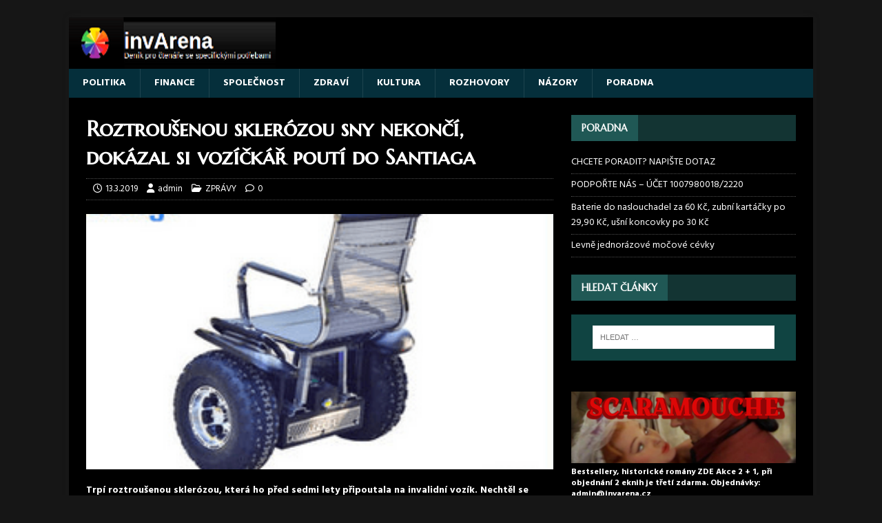

--- FILE ---
content_type: text/html; charset=UTF-8
request_url: https://www.invarena.cz/?p=31374
body_size: 15706
content:
<!DOCTYPE html>
<html class="no-js" lang="cs">
<head>
<meta charset="UTF-8">
<meta name="viewport" content="width=device-width, initial-scale=1.0">
<link rel="profile" href="http://gmpg.org/xfn/11" />
<title>Roztroušenou sklerózou sny nekončí, dokázal si vozíčkář poutí do Santiaga</title>
<meta name='robots' content='max-image-preview:large' />
	<style>img:is([sizes="auto" i], [sizes^="auto," i]) { contain-intrinsic-size: 3000px 1500px }</style>
	<link rel='dns-prefetch' href='//cdn.canvasjs.com' />
<link rel='dns-prefetch' href='//www.googletagmanager.com' />
<link rel='dns-prefetch' href='//fonts.googleapis.com' />
<link rel="alternate" type="application/rss+xml" title=" &raquo; RSS zdroj" href="https://www.invarena.cz/?feed=rss2" />
<link rel="alternate" type="application/rss+xml" title=" &raquo; RSS komentářů" href="https://www.invarena.cz/?feed=comments-rss2" />
<link rel="alternate" type="application/rss+xml" title=" &raquo; RSS komentářů pro Roztroušenou sklerózou sny nekončí, dokázal si vozíčkář poutí do Santiaga" href="https://www.invarena.cz/?feed=rss2&#038;p=31374" />
<script type="text/javascript">
/* <![CDATA[ */
window._wpemojiSettings = {"baseUrl":"https:\/\/s.w.org\/images\/core\/emoji\/16.0.1\/72x72\/","ext":".png","svgUrl":"https:\/\/s.w.org\/images\/core\/emoji\/16.0.1\/svg\/","svgExt":".svg","source":{"concatemoji":"https:\/\/www.invarena.cz\/wp-includes\/js\/wp-emoji-release.min.js?ver=423870dca57158fb8f746690977ca196"}};
/*! This file is auto-generated */
!function(s,n){var o,i,e;function c(e){try{var t={supportTests:e,timestamp:(new Date).valueOf()};sessionStorage.setItem(o,JSON.stringify(t))}catch(e){}}function p(e,t,n){e.clearRect(0,0,e.canvas.width,e.canvas.height),e.fillText(t,0,0);var t=new Uint32Array(e.getImageData(0,0,e.canvas.width,e.canvas.height).data),a=(e.clearRect(0,0,e.canvas.width,e.canvas.height),e.fillText(n,0,0),new Uint32Array(e.getImageData(0,0,e.canvas.width,e.canvas.height).data));return t.every(function(e,t){return e===a[t]})}function u(e,t){e.clearRect(0,0,e.canvas.width,e.canvas.height),e.fillText(t,0,0);for(var n=e.getImageData(16,16,1,1),a=0;a<n.data.length;a++)if(0!==n.data[a])return!1;return!0}function f(e,t,n,a){switch(t){case"flag":return n(e,"\ud83c\udff3\ufe0f\u200d\u26a7\ufe0f","\ud83c\udff3\ufe0f\u200b\u26a7\ufe0f")?!1:!n(e,"\ud83c\udde8\ud83c\uddf6","\ud83c\udde8\u200b\ud83c\uddf6")&&!n(e,"\ud83c\udff4\udb40\udc67\udb40\udc62\udb40\udc65\udb40\udc6e\udb40\udc67\udb40\udc7f","\ud83c\udff4\u200b\udb40\udc67\u200b\udb40\udc62\u200b\udb40\udc65\u200b\udb40\udc6e\u200b\udb40\udc67\u200b\udb40\udc7f");case"emoji":return!a(e,"\ud83e\udedf")}return!1}function g(e,t,n,a){var r="undefined"!=typeof WorkerGlobalScope&&self instanceof WorkerGlobalScope?new OffscreenCanvas(300,150):s.createElement("canvas"),o=r.getContext("2d",{willReadFrequently:!0}),i=(o.textBaseline="top",o.font="600 32px Arial",{});return e.forEach(function(e){i[e]=t(o,e,n,a)}),i}function t(e){var t=s.createElement("script");t.src=e,t.defer=!0,s.head.appendChild(t)}"undefined"!=typeof Promise&&(o="wpEmojiSettingsSupports",i=["flag","emoji"],n.supports={everything:!0,everythingExceptFlag:!0},e=new Promise(function(e){s.addEventListener("DOMContentLoaded",e,{once:!0})}),new Promise(function(t){var n=function(){try{var e=JSON.parse(sessionStorage.getItem(o));if("object"==typeof e&&"number"==typeof e.timestamp&&(new Date).valueOf()<e.timestamp+604800&&"object"==typeof e.supportTests)return e.supportTests}catch(e){}return null}();if(!n){if("undefined"!=typeof Worker&&"undefined"!=typeof OffscreenCanvas&&"undefined"!=typeof URL&&URL.createObjectURL&&"undefined"!=typeof Blob)try{var e="postMessage("+g.toString()+"("+[JSON.stringify(i),f.toString(),p.toString(),u.toString()].join(",")+"));",a=new Blob([e],{type:"text/javascript"}),r=new Worker(URL.createObjectURL(a),{name:"wpTestEmojiSupports"});return void(r.onmessage=function(e){c(n=e.data),r.terminate(),t(n)})}catch(e){}c(n=g(i,f,p,u))}t(n)}).then(function(e){for(var t in e)n.supports[t]=e[t],n.supports.everything=n.supports.everything&&n.supports[t],"flag"!==t&&(n.supports.everythingExceptFlag=n.supports.everythingExceptFlag&&n.supports[t]);n.supports.everythingExceptFlag=n.supports.everythingExceptFlag&&!n.supports.flag,n.DOMReady=!1,n.readyCallback=function(){n.DOMReady=!0}}).then(function(){return e}).then(function(){var e;n.supports.everything||(n.readyCallback(),(e=n.source||{}).concatemoji?t(e.concatemoji):e.wpemoji&&e.twemoji&&(t(e.twemoji),t(e.wpemoji)))}))}((window,document),window._wpemojiSettings);
/* ]]> */
</script>
<style id='wp-emoji-styles-inline-css' type='text/css'>

	img.wp-smiley, img.emoji {
		display: inline !important;
		border: none !important;
		box-shadow: none !important;
		height: 1em !important;
		width: 1em !important;
		margin: 0 0.07em !important;
		vertical-align: -0.1em !important;
		background: none !important;
		padding: 0 !important;
	}
</style>
<link rel='stylesheet' id='wp-block-library-css' href='https://www.invarena.cz/wp-includes/css/dist/block-library/style.min.css?ver=423870dca57158fb8f746690977ca196' type='text/css' media='all' />
<style id='classic-theme-styles-inline-css' type='text/css'>
/*! This file is auto-generated */
.wp-block-button__link{color:#fff;background-color:#32373c;border-radius:9999px;box-shadow:none;text-decoration:none;padding:calc(.667em + 2px) calc(1.333em + 2px);font-size:1.125em}.wp-block-file__button{background:#32373c;color:#fff;text-decoration:none}
</style>
<style id='global-styles-inline-css' type='text/css'>
:root{--wp--preset--aspect-ratio--square: 1;--wp--preset--aspect-ratio--4-3: 4/3;--wp--preset--aspect-ratio--3-4: 3/4;--wp--preset--aspect-ratio--3-2: 3/2;--wp--preset--aspect-ratio--2-3: 2/3;--wp--preset--aspect-ratio--16-9: 16/9;--wp--preset--aspect-ratio--9-16: 9/16;--wp--preset--color--black: #000000;--wp--preset--color--cyan-bluish-gray: #abb8c3;--wp--preset--color--white: #ffffff;--wp--preset--color--pale-pink: #f78da7;--wp--preset--color--vivid-red: #cf2e2e;--wp--preset--color--luminous-vivid-orange: #ff6900;--wp--preset--color--luminous-vivid-amber: #fcb900;--wp--preset--color--light-green-cyan: #7bdcb5;--wp--preset--color--vivid-green-cyan: #00d084;--wp--preset--color--pale-cyan-blue: #8ed1fc;--wp--preset--color--vivid-cyan-blue: #0693e3;--wp--preset--color--vivid-purple: #9b51e0;--wp--preset--gradient--vivid-cyan-blue-to-vivid-purple: linear-gradient(135deg,rgba(6,147,227,1) 0%,rgb(155,81,224) 100%);--wp--preset--gradient--light-green-cyan-to-vivid-green-cyan: linear-gradient(135deg,rgb(122,220,180) 0%,rgb(0,208,130) 100%);--wp--preset--gradient--luminous-vivid-amber-to-luminous-vivid-orange: linear-gradient(135deg,rgba(252,185,0,1) 0%,rgba(255,105,0,1) 100%);--wp--preset--gradient--luminous-vivid-orange-to-vivid-red: linear-gradient(135deg,rgba(255,105,0,1) 0%,rgb(207,46,46) 100%);--wp--preset--gradient--very-light-gray-to-cyan-bluish-gray: linear-gradient(135deg,rgb(238,238,238) 0%,rgb(169,184,195) 100%);--wp--preset--gradient--cool-to-warm-spectrum: linear-gradient(135deg,rgb(74,234,220) 0%,rgb(151,120,209) 20%,rgb(207,42,186) 40%,rgb(238,44,130) 60%,rgb(251,105,98) 80%,rgb(254,248,76) 100%);--wp--preset--gradient--blush-light-purple: linear-gradient(135deg,rgb(255,206,236) 0%,rgb(152,150,240) 100%);--wp--preset--gradient--blush-bordeaux: linear-gradient(135deg,rgb(254,205,165) 0%,rgb(254,45,45) 50%,rgb(107,0,62) 100%);--wp--preset--gradient--luminous-dusk: linear-gradient(135deg,rgb(255,203,112) 0%,rgb(199,81,192) 50%,rgb(65,88,208) 100%);--wp--preset--gradient--pale-ocean: linear-gradient(135deg,rgb(255,245,203) 0%,rgb(182,227,212) 50%,rgb(51,167,181) 100%);--wp--preset--gradient--electric-grass: linear-gradient(135deg,rgb(202,248,128) 0%,rgb(113,206,126) 100%);--wp--preset--gradient--midnight: linear-gradient(135deg,rgb(2,3,129) 0%,rgb(40,116,252) 100%);--wp--preset--font-size--small: 13px;--wp--preset--font-size--medium: 20px;--wp--preset--font-size--large: 36px;--wp--preset--font-size--x-large: 42px;--wp--preset--spacing--20: 0.44rem;--wp--preset--spacing--30: 0.67rem;--wp--preset--spacing--40: 1rem;--wp--preset--spacing--50: 1.5rem;--wp--preset--spacing--60: 2.25rem;--wp--preset--spacing--70: 3.38rem;--wp--preset--spacing--80: 5.06rem;--wp--preset--shadow--natural: 6px 6px 9px rgba(0, 0, 0, 0.2);--wp--preset--shadow--deep: 12px 12px 50px rgba(0, 0, 0, 0.4);--wp--preset--shadow--sharp: 6px 6px 0px rgba(0, 0, 0, 0.2);--wp--preset--shadow--outlined: 6px 6px 0px -3px rgba(255, 255, 255, 1), 6px 6px rgba(0, 0, 0, 1);--wp--preset--shadow--crisp: 6px 6px 0px rgba(0, 0, 0, 1);}:where(.is-layout-flex){gap: 0.5em;}:where(.is-layout-grid){gap: 0.5em;}body .is-layout-flex{display: flex;}.is-layout-flex{flex-wrap: wrap;align-items: center;}.is-layout-flex > :is(*, div){margin: 0;}body .is-layout-grid{display: grid;}.is-layout-grid > :is(*, div){margin: 0;}:where(.wp-block-columns.is-layout-flex){gap: 2em;}:where(.wp-block-columns.is-layout-grid){gap: 2em;}:where(.wp-block-post-template.is-layout-flex){gap: 1.25em;}:where(.wp-block-post-template.is-layout-grid){gap: 1.25em;}.has-black-color{color: var(--wp--preset--color--black) !important;}.has-cyan-bluish-gray-color{color: var(--wp--preset--color--cyan-bluish-gray) !important;}.has-white-color{color: var(--wp--preset--color--white) !important;}.has-pale-pink-color{color: var(--wp--preset--color--pale-pink) !important;}.has-vivid-red-color{color: var(--wp--preset--color--vivid-red) !important;}.has-luminous-vivid-orange-color{color: var(--wp--preset--color--luminous-vivid-orange) !important;}.has-luminous-vivid-amber-color{color: var(--wp--preset--color--luminous-vivid-amber) !important;}.has-light-green-cyan-color{color: var(--wp--preset--color--light-green-cyan) !important;}.has-vivid-green-cyan-color{color: var(--wp--preset--color--vivid-green-cyan) !important;}.has-pale-cyan-blue-color{color: var(--wp--preset--color--pale-cyan-blue) !important;}.has-vivid-cyan-blue-color{color: var(--wp--preset--color--vivid-cyan-blue) !important;}.has-vivid-purple-color{color: var(--wp--preset--color--vivid-purple) !important;}.has-black-background-color{background-color: var(--wp--preset--color--black) !important;}.has-cyan-bluish-gray-background-color{background-color: var(--wp--preset--color--cyan-bluish-gray) !important;}.has-white-background-color{background-color: var(--wp--preset--color--white) !important;}.has-pale-pink-background-color{background-color: var(--wp--preset--color--pale-pink) !important;}.has-vivid-red-background-color{background-color: var(--wp--preset--color--vivid-red) !important;}.has-luminous-vivid-orange-background-color{background-color: var(--wp--preset--color--luminous-vivid-orange) !important;}.has-luminous-vivid-amber-background-color{background-color: var(--wp--preset--color--luminous-vivid-amber) !important;}.has-light-green-cyan-background-color{background-color: var(--wp--preset--color--light-green-cyan) !important;}.has-vivid-green-cyan-background-color{background-color: var(--wp--preset--color--vivid-green-cyan) !important;}.has-pale-cyan-blue-background-color{background-color: var(--wp--preset--color--pale-cyan-blue) !important;}.has-vivid-cyan-blue-background-color{background-color: var(--wp--preset--color--vivid-cyan-blue) !important;}.has-vivid-purple-background-color{background-color: var(--wp--preset--color--vivid-purple) !important;}.has-black-border-color{border-color: var(--wp--preset--color--black) !important;}.has-cyan-bluish-gray-border-color{border-color: var(--wp--preset--color--cyan-bluish-gray) !important;}.has-white-border-color{border-color: var(--wp--preset--color--white) !important;}.has-pale-pink-border-color{border-color: var(--wp--preset--color--pale-pink) !important;}.has-vivid-red-border-color{border-color: var(--wp--preset--color--vivid-red) !important;}.has-luminous-vivid-orange-border-color{border-color: var(--wp--preset--color--luminous-vivid-orange) !important;}.has-luminous-vivid-amber-border-color{border-color: var(--wp--preset--color--luminous-vivid-amber) !important;}.has-light-green-cyan-border-color{border-color: var(--wp--preset--color--light-green-cyan) !important;}.has-vivid-green-cyan-border-color{border-color: var(--wp--preset--color--vivid-green-cyan) !important;}.has-pale-cyan-blue-border-color{border-color: var(--wp--preset--color--pale-cyan-blue) !important;}.has-vivid-cyan-blue-border-color{border-color: var(--wp--preset--color--vivid-cyan-blue) !important;}.has-vivid-purple-border-color{border-color: var(--wp--preset--color--vivid-purple) !important;}.has-vivid-cyan-blue-to-vivid-purple-gradient-background{background: var(--wp--preset--gradient--vivid-cyan-blue-to-vivid-purple) !important;}.has-light-green-cyan-to-vivid-green-cyan-gradient-background{background: var(--wp--preset--gradient--light-green-cyan-to-vivid-green-cyan) !important;}.has-luminous-vivid-amber-to-luminous-vivid-orange-gradient-background{background: var(--wp--preset--gradient--luminous-vivid-amber-to-luminous-vivid-orange) !important;}.has-luminous-vivid-orange-to-vivid-red-gradient-background{background: var(--wp--preset--gradient--luminous-vivid-orange-to-vivid-red) !important;}.has-very-light-gray-to-cyan-bluish-gray-gradient-background{background: var(--wp--preset--gradient--very-light-gray-to-cyan-bluish-gray) !important;}.has-cool-to-warm-spectrum-gradient-background{background: var(--wp--preset--gradient--cool-to-warm-spectrum) !important;}.has-blush-light-purple-gradient-background{background: var(--wp--preset--gradient--blush-light-purple) !important;}.has-blush-bordeaux-gradient-background{background: var(--wp--preset--gradient--blush-bordeaux) !important;}.has-luminous-dusk-gradient-background{background: var(--wp--preset--gradient--luminous-dusk) !important;}.has-pale-ocean-gradient-background{background: var(--wp--preset--gradient--pale-ocean) !important;}.has-electric-grass-gradient-background{background: var(--wp--preset--gradient--electric-grass) !important;}.has-midnight-gradient-background{background: var(--wp--preset--gradient--midnight) !important;}.has-small-font-size{font-size: var(--wp--preset--font-size--small) !important;}.has-medium-font-size{font-size: var(--wp--preset--font-size--medium) !important;}.has-large-font-size{font-size: var(--wp--preset--font-size--large) !important;}.has-x-large-font-size{font-size: var(--wp--preset--font-size--x-large) !important;}
:where(.wp-block-post-template.is-layout-flex){gap: 1.25em;}:where(.wp-block-post-template.is-layout-grid){gap: 1.25em;}
:where(.wp-block-columns.is-layout-flex){gap: 2em;}:where(.wp-block-columns.is-layout-grid){gap: 2em;}
:root :where(.wp-block-pullquote){font-size: 1.5em;line-height: 1.6;}
</style>
<link rel='stylesheet' id='dashicons-css' href='https://www.invarena.cz/wp-includes/css/dashicons.min.css?ver=423870dca57158fb8f746690977ca196' type='text/css' media='all' />
<link rel='stylesheet' id='admin-bar-css' href='https://www.invarena.cz/wp-includes/css/admin-bar.min.css?ver=423870dca57158fb8f746690977ca196' type='text/css' media='all' />
<style id='admin-bar-inline-css' type='text/css'>

    .canvasjs-chart-credit{
        display: none !important;
    }
    #vtrtsFreeChart canvas {
    border-radius: 6px;
}

.vtrts-free-adminbar-weekly-title {
    font-weight: bold;
    font-size: 14px;
    color: #fff;
    margin-bottom: 6px;
}

        #wpadminbar #wp-admin-bar-vtrts_free_top_button .ab-icon:before {
            content: "\f185";
            color: #1DAE22;
            top: 3px;
        }
    #wp-admin-bar-vtrts_pro_top_button .ab-item {
        min-width: 180px;
    }
    .vtrts-free-adminbar-dropdown {
        min-width: 420px ;
        padding: 18px 18px 12px 18px;
        background: #23282d;
        color: #fff;
        border-radius: 8px;
        box-shadow: 0 4px 24px rgba(0,0,0,0.15);
        margin-top: 10px;
    }
    .vtrts-free-adminbar-grid {
        display: grid;
        grid-template-columns: 1fr 1fr;
        gap: 18px 18px; /* row-gap column-gap */
        margin-bottom: 18px;
    }
    .vtrts-free-adminbar-card {
        background: #2c3338;
        border-radius: 8px;
        padding: 18px 18px 12px 18px;
        box-shadow: 0 2px 8px rgba(0,0,0,0.07);
        display: flex;
        flex-direction: column;
        align-items: flex-start;
    }
    /* Extra margin for the right column */
    .vtrts-free-adminbar-card:nth-child(2),
    .vtrts-free-adminbar-card:nth-child(4) {
        margin-left: 10px !important;
        padding-left: 10px !important;
                padding-top: 6px !important;

        margin-right: 10px !important;
        padding-right : 10px !important;
        margin-top: 10px !important;
    }
    .vtrts-free-adminbar-card:nth-child(1),
    .vtrts-free-adminbar-card:nth-child(3) {
        margin-left: 10px !important;
        padding-left: 10px !important;
                padding-top: 6px !important;

        margin-top: 10px !important;
                padding-right : 10px !important;

    }
    /* Extra margin for the bottom row */
    .vtrts-free-adminbar-card:nth-child(3),
    .vtrts-free-adminbar-card:nth-child(4) {
        margin-top: 6px !important;
        padding-top: 6px !important;
        margin-top: 10px !important;
    }
    .vtrts-free-adminbar-card-title {
        font-size: 14px;
        font-weight: 800;
        margin-bottom: 6px;
        color: #fff;
    }
    .vtrts-free-adminbar-card-value {
        font-size: 22px;
        font-weight: bold;
        color: #1DAE22;
        margin-bottom: 4px;
    }
    .vtrts-free-adminbar-card-sub {
        font-size: 12px;
        color: #aaa;
    }
    .vtrts-free-adminbar-btn-wrap {
        text-align: center;
        margin-top: 8px;
    }

    #wp-admin-bar-vtrts_free_top_button .ab-item{
    min-width: 80px !important;
        padding: 0px !important;
    .vtrts-free-adminbar-btn {
        display: inline-block;
        background: #1DAE22;
        color: #fff !important;
        font-weight: bold;
        padding: 8px 28px;
        border-radius: 6px;
        text-decoration: none;
        font-size: 15px;
        transition: background 0.2s;
        margin-top: 8px;
    }
    .vtrts-free-adminbar-btn:hover {
        background: #15991b;
        color: #fff !important;
    }

    .vtrts-free-adminbar-dropdown-wrap { min-width: 0; padding: 0; }
    #wpadminbar #wp-admin-bar-vtrts_free_top_button .vtrts-free-adminbar-dropdown { display: none; position: absolute; left: 0; top: 100%; z-index: 99999; }
    #wpadminbar #wp-admin-bar-vtrts_free_top_button:hover .vtrts-free-adminbar-dropdown { display: block; }
    
        .ab-empty-item #wp-admin-bar-vtrts_free_top_button-default .ab-empty-item{
    height:0px !important;
    padding :0px !important;
     }
            #wpadminbar .quicklinks .ab-empty-item{
        padding:0px !important;
    }
    .vtrts-free-adminbar-dropdown {
    min-width: 420px;
    padding: 18px 18px 12px 18px;
    background: #23282d;
    color: #fff;
    border-radius: 12px; /* more rounded */
    box-shadow: 0 8px 32px rgba(0,0,0,0.25); /* deeper shadow */
    margin-top: 10px;
}

.vtrts-free-adminbar-btn-wrap {
    text-align: center;
    margin-top: 18px; /* more space above */
}

.vtrts-free-adminbar-btn {
    display: inline-block;
    background: #1DAE22;
    color: #fff !important;
    font-weight: bold;
    padding: 5px 22px;
    border-radius: 8px;
    text-decoration: none;
    font-size: 17px;
    transition: background 0.2s, box-shadow 0.2s;
    margin-top: 8px;
    box-shadow: 0 2px 8px rgba(29,174,34,0.15);
    text-align: center;
    line-height: 1.6;
    
}
.vtrts-free-adminbar-btn:hover {
    background: #15991b;
    color: #fff !important;
    box-shadow: 0 4px 16px rgba(29,174,34,0.25);
}
    


</style>
<link rel='stylesheet' id='mh-magazine-lite-css' href='https://www.invarena.cz/wp-content/themes/mh-magazine-lite/style.css?ver=2.10.0' type='text/css' media='all' />
<link rel='stylesheet' id='mh-musicmag-css' href='https://www.invarena.cz/wp-content/themes/mh-musicmag/style.css?ver=1.0.3' type='text/css' media='all' />
<link rel='stylesheet' id='mh-font-awesome-css' href='https://www.invarena.cz/wp-content/themes/mh-magazine-lite/includes/font-awesome.min.css' type='text/css' media='all' />
<link rel='stylesheet' id='mh-musicmag-fonts-css' href='https://fonts.googleapis.com/css?family=Hind:400,600,700|Marcellus+SC' type='text/css' media='all' />
<script type="text/javascript" id="ahc_front_js-js-extra">
/* <![CDATA[ */
var ahc_ajax_front = {"ajax_url":"https:\/\/www.invarena.cz\/wp-admin\/admin-ajax.php","plugin_url":"https:\/\/www.invarena.cz\/wp-content\/plugins\/visitors-traffic-real-time-statistics\/","page_id":"31374","page_title":"Roztrou\u0161enou skler\u00f3zou sny nekon\u010d\u00ed, dok\u00e1zal si voz\u00ed\u010dk\u00e1\u0159 pout\u00ed do Santiaga","post_type":"post"};
/* ]]> */
</script>
<script type="text/javascript" src="https://www.invarena.cz/wp-content/plugins/visitors-traffic-real-time-statistics/js/front.js?ver=423870dca57158fb8f746690977ca196" id="ahc_front_js-js"></script>
<script type="text/javascript" src="https://www.invarena.cz/wp-includes/js/jquery/jquery.min.js?ver=3.7.1" id="jquery-core-js"></script>
<script type="text/javascript" src="https://www.invarena.cz/wp-includes/js/jquery/jquery-migrate.min.js?ver=3.4.1" id="jquery-migrate-js"></script>
<script type="text/javascript" id="mh-scripts-js-extra">
/* <![CDATA[ */
var mh_magazine = {"text":{"toggle_menu":"Toggle Menu"}};
/* ]]> */
</script>
<script type="text/javascript" src="https://www.invarena.cz/wp-content/themes/mh-magazine-lite/js/scripts.js?ver=2.10.0" id="mh-scripts-js"></script>

<!-- Google tag (gtag.js) snippet added by Site Kit -->
<!-- Google Analytics snippet added by Site Kit -->
<script type="text/javascript" src="https://www.googletagmanager.com/gtag/js?id=GT-TNLB84XL" id="google_gtagjs-js" async></script>
<script type="text/javascript" id="google_gtagjs-js-after">
/* <![CDATA[ */
window.dataLayer = window.dataLayer || [];function gtag(){dataLayer.push(arguments);}
gtag("set","linker",{"domains":["www.invarena.cz"]});
gtag("js", new Date());
gtag("set", "developer_id.dZTNiMT", true);
gtag("config", "GT-TNLB84XL");
 window._googlesitekit = window._googlesitekit || {}; window._googlesitekit.throttledEvents = []; window._googlesitekit.gtagEvent = (name, data) => { var key = JSON.stringify( { name, data } ); if ( !! window._googlesitekit.throttledEvents[ key ] ) { return; } window._googlesitekit.throttledEvents[ key ] = true; setTimeout( () => { delete window._googlesitekit.throttledEvents[ key ]; }, 5 ); gtag( "event", name, { ...data, event_source: "site-kit" } ); }; 
/* ]]> */
</script>
<link rel="https://api.w.org/" href="https://www.invarena.cz/index.php?rest_route=/" /><link rel="alternate" title="JSON" type="application/json" href="https://www.invarena.cz/index.php?rest_route=/wp/v2/posts/31374" /><link rel="EditURI" type="application/rsd+xml" title="RSD" href="https://www.invarena.cz/xmlrpc.php?rsd" />

<link rel="canonical" href="https://www.invarena.cz/?p=31374" />
<link rel='shortlink' href='https://www.invarena.cz/?p=31374' />
<link rel="alternate" title="oEmbed (JSON)" type="application/json+oembed" href="https://www.invarena.cz/index.php?rest_route=%2Foembed%2F1.0%2Fembed&#038;url=https%3A%2F%2Fwww.invarena.cz%2F%3Fp%3D31374" />
<link rel="alternate" title="oEmbed (XML)" type="text/xml+oembed" href="https://www.invarena.cz/index.php?rest_route=%2Foembed%2F1.0%2Fembed&#038;url=https%3A%2F%2Fwww.invarena.cz%2F%3Fp%3D31374&#038;format=xml" />
<meta name="generator" content="Site Kit by Google 1.170.0" /><script type="text/javascript">
(function(url){
	if(/(?:Chrome\/26\.0\.1410\.63 Safari\/537\.31|WordfenceTestMonBot)/.test(navigator.userAgent)){ return; }
	var addEvent = function(evt, handler) {
		if (window.addEventListener) {
			document.addEventListener(evt, handler, false);
		} else if (window.attachEvent) {
			document.attachEvent('on' + evt, handler);
		}
	};
	var removeEvent = function(evt, handler) {
		if (window.removeEventListener) {
			document.removeEventListener(evt, handler, false);
		} else if (window.detachEvent) {
			document.detachEvent('on' + evt, handler);
		}
	};
	var evts = 'contextmenu dblclick drag dragend dragenter dragleave dragover dragstart drop keydown keypress keyup mousedown mousemove mouseout mouseover mouseup mousewheel scroll'.split(' ');
	var logHuman = function() {
		if (window.wfLogHumanRan) { return; }
		window.wfLogHumanRan = true;
		var wfscr = document.createElement('script');
		wfscr.type = 'text/javascript';
		wfscr.async = true;
		wfscr.src = url + '&r=' + Math.random();
		(document.getElementsByTagName('head')[0]||document.getElementsByTagName('body')[0]).appendChild(wfscr);
		for (var i = 0; i < evts.length; i++) {
			removeEvent(evts[i], logHuman);
		}
	};
	for (var i = 0; i < evts.length; i++) {
		addEvent(evts[i], logHuman);
	}
})('//www.invarena.cz/?wordfence_lh=1&hid=1BE845E97897DE98C6CCBC64B7B2BF23');
</script><!--[if lt IE 9]>
<script src="https://www.invarena.cz/wp-content/themes/mh-magazine-lite/js/css3-mediaqueries.js"></script>
<![endif]-->
<link rel="icon" href="https://www.invarena.cz/wp-content/uploads/favicon22-150x112.png" sizes="32x32" />
<link rel="icon" href="https://www.invarena.cz/wp-content/uploads/favicon22.png" sizes="192x192" />
<link rel="apple-touch-icon" href="https://www.invarena.cz/wp-content/uploads/favicon22.png" />
<meta name="msapplication-TileImage" content="https://www.invarena.cz/wp-content/uploads/favicon22.png" />
</head>
<body id="mh-mobile" class="wp-singular post-template-default single single-post postid-31374 single-format-standard wp-theme-mh-magazine-lite wp-child-theme-mh-musicmag mh-right-sb" itemscope="itemscope" itemtype="https://schema.org/WebPage">
<div class="mh-container mh-container-outer">
<div class="mh-header-mobile-nav mh-clearfix"></div>
<header class="mh-header" itemscope="itemscope" itemtype="https://schema.org/WPHeader">
	<div class="mh-container mh-container-inner mh-row mh-clearfix">
		<div class="mh-custom-header mh-clearfix">
<a class="mh-header-image-link" href="https://www.invarena.cz/" title="" rel="home">
<img class="mh-header-image" src="https://www.invarena.cz/wp-content/uploads/banner-invArena-300px.png" height="75" width="300" alt="" />
</a>
</div>
	</div>
	<div class="mh-main-nav-wrap">
		<nav class="mh-navigation mh-main-nav mh-container mh-container-inner mh-clearfix" itemscope="itemscope" itemtype="https://schema.org/SiteNavigationElement">
			<div class="menu-zpravy-container"><ul id="menu-zpravy" class="menu"><li id="menu-item-1140" class="menu-item menu-item-type-taxonomy menu-item-object-category menu-item-1140"><a href="https://www.invarena.cz/?cat=6">POLITIKA</a></li>
<li id="menu-item-79" class="menu-item menu-item-type-taxonomy menu-item-object-category menu-item-79"><a href="https://www.invarena.cz/?cat=1">FINANCE</a></li>
<li id="menu-item-1139" class="menu-item menu-item-type-taxonomy menu-item-object-category menu-item-1139"><a href="https://www.invarena.cz/?cat=7">SPOLEČNOST</a></li>
<li id="menu-item-89" class="menu-item menu-item-type-taxonomy menu-item-object-category menu-item-89"><a href="https://www.invarena.cz/?cat=11">ZDRAVÍ</a></li>
<li id="menu-item-1141" class="menu-item menu-item-type-taxonomy menu-item-object-category menu-item-1141"><a href="https://www.invarena.cz/?cat=17">KULTURA</a></li>
<li id="menu-item-142" class="menu-item menu-item-type-taxonomy menu-item-object-category menu-item-142"><a href="https://www.invarena.cz/?cat=12">ROZHOVORY</a></li>
<li id="menu-item-1142" class="menu-item menu-item-type-taxonomy menu-item-object-category menu-item-1142"><a href="https://www.invarena.cz/?cat=4">NÁZORY</a></li>
<li id="menu-item-1143" class="menu-item menu-item-type-taxonomy menu-item-object-category menu-item-1143"><a href="https://www.invarena.cz/?cat=18">PORADNA</a></li>
</ul></div>		</nav>
	</div>
</header><div class="mh-wrapper mh-clearfix">
	<div id="main-content" class="mh-content" role="main" itemprop="mainContentOfPage"><article id="post-31374" class="post-31374 post type-post status-publish format-standard has-post-thumbnail hentry category-zpravy">
	<header class="entry-header mh-clearfix"><h1 class="entry-title">Roztroušenou sklerózou sny nekončí, dokázal si vozíčkář poutí do Santiaga</h1><p class="mh-meta entry-meta">
<span class="entry-meta-date updated"><i class="far fa-clock"></i><a href="https://www.invarena.cz/?m=201903">13.3.2019</a></span>
<span class="entry-meta-author author vcard"><i class="fa fa-user"></i><a class="fn" href="https://www.invarena.cz/?author=1">admin</a></span>
<span class="entry-meta-categories"><i class="far fa-folder-open"></i><a href="https://www.invarena.cz/?cat=9" rel="category">ZPRÁVY</a></span>
<span class="entry-meta-comments"><i class="far fa-comment"></i><a class="mh-comment-scroll" href="https://www.invarena.cz/?p=31374#mh-comments">0</a></span>
</p>
	</header>
		<div class="entry-content mh-clearfix">
<figure class="entry-thumbnail">
<img src="https://www.invarena.cz/wp-content/uploads/terénní-vozík.png" alt="" title="terénní vozík" />
</figure>
<p><strong>Trpí roztroušenou sklerózou, která ho před sedmi lety připoutala na invalidní vozík. Nechtěl se agresivní nemoci odevzdat, místo toho se rozhodl vydat na tzv. Svatojakubskou pouť do proslulého španělského poutního místa Santiago de Compostela s prosbou o zpomalení průběhu choroby.</strong> <span id="more-31374"></span></p>
<p>Celý článek naleznete na idnes.cz: <a href="https://www.idnes.cz/usti/zpravy/santiago-de-compostela-roztrousena-skleroza-invalidni-vozik-svatojakubska-pout.A190311_462969_usti-zpravy_pakr" target="_blank" rel="noopener noreferrer">ZDE</a></p>
<div class="tptn_counter" id="tptn_counter_31374"><script type="text/javascript" data-cfasync="false" src="https://www.invarena.cz/?top_ten_id=31374&view_counter=1&_wpnonce=58c6759f17"></script></div><div class='yarpp yarpp-related yarpp-related-website yarpp-template-list'>
<!-- YARPP List -->
<h3>PODOBNÉ ČLÁNKY:</h3><ol>
<li><a href="https://www.invarena.cz/?p=28616" rel="bookmark" title="Pouť vám odpoví na jakoukoli otázku, říká vozíčkář po cestě do Santiaga">Pouť vám odpoví na jakoukoli otázku, říká vozíčkář po cestě do Santiaga</a></li>
<li><a href="https://www.invarena.cz/?p=24738" rel="bookmark" title="Startuje pátý ročník Maratonu s roztroušenou sklerózou">Startuje pátý ročník Maratonu s roztroušenou sklerózou</a></li>
<li><a href="https://www.invarena.cz/?p=26469" rel="bookmark" title="Lidé s roztroušenou sklerózou mají již tři roky svůj registr, nyní přináší aktuální data">Lidé s roztroušenou sklerózou mají již tři roky svůj registr, nyní přináší aktuální data</a></li>
</ol>
</div>
	</div></article><nav class="mh-post-nav mh-row mh-clearfix" itemscope="itemscope" itemtype="https://schema.org/SiteNavigationElement">
<div class="mh-col-1-2 mh-post-nav-item mh-post-nav-prev">
<a href="https://www.invarena.cz/?p=31373" rel="prev"><span>Předchozí</span><p>Péče o postiženého syna? U Demlových práce na celý den</p></a></div>
<div class="mh-col-1-2 mh-post-nav-item mh-post-nav-next">
<a href="https://www.invarena.cz/?p=31376" rel="next"><img width="80" height="44" src="https://www.invarena.cz/wp-content/uploads/spi-spanek.jpg" class="attachment-mh-magazine-lite-small size-mh-magazine-lite-small wp-post-image" alt="" decoding="async" srcset="https://www.invarena.cz/wp-content/uploads/spi-spanek.jpg 470w, https://www.invarena.cz/wp-content/uploads/spi-spanek-150x83.jpg 150w, https://www.invarena.cz/wp-content/uploads/spi-spanek-250x137.jpg 250w" sizes="(max-width: 80px) 100vw, 80px" /><span>Další</span><p>Dostatek spánku má vliv na kvalitu života ve stáří a rozvoj Alzheimerovy choroby</p></a></div>
</nav>
		<h4 id="mh-comments" class="mh-widget-title mh-comment-form-title">
			<span class="mh-widget-title-inner">
				Buďte první, kdo vloží komentář			</span>
		</h4>	<div id="respond" class="comment-respond">
		<h3 id="reply-title" class="comment-reply-title">Přidejte odpověď <small><a rel="nofollow" id="cancel-comment-reply-link" href="/?p=31374#respond" style="display:none;">Zrušit odpověď na komentář</a></small></h3><form action="https://www.invarena.cz/wp-comments-post.php" method="post" id="commentform" class="comment-form"><p class="comment-notes">Vaše e-mailová adresa nebude zveřejněna.</p><p class="comment-form-comment"><label for="comment">komentář</label><br/><textarea id="comment" name="comment" cols="45" rows="5" aria-required="true"></textarea></p><p class="comment-form-author"><label for="author">Jméno</label><br/><input id="author" name="author" type="text" value="" size="30" /></p>
<p class="comment-form-email"><label for="email">E-mail</label><br/><input id="email" name="email" type="text" value="" size="30" /></p>
<p class="comment-form-url"><label for="url">Webová stránka</label><br/><input id="url" name="url" type="text" value="" size="30" /></p>
<p class="comment-form-cookies-consent"><input id="wp-comment-cookies-consent" name="wp-comment-cookies-consent" type="checkbox" value="yes" /><label for="wp-comment-cookies-consent">Save my name, email, and website in this browser for the next time I comment.</label></p>
<p class="form-submit"><input name="submit" type="submit" id="submit" class="submit" value="Odeslat komentář" /> <input type='hidden' name='comment_post_ID' value='31374' id='comment_post_ID' />
<input type='hidden' name='comment_parent' id='comment_parent' value='0' />
</p></form>	</div><!-- #respond -->
		</div>
	<aside class="mh-widget-col-1 mh-sidebar" itemscope="itemscope" itemtype="https://schema.org/WPSideBar"><div id="pages-3" class="mh-widget widget_pages"><h4 class="mh-widget-title"><span class="mh-widget-title-inner">PORADNA</span></h4>
			<ul>
				<li class="page_item page-item-57810"><a href="https://www.invarena.cz/?page_id=57810">CHCETE PORADIT? NAPIŠTE DOTAZ</a></li>
<li class="page_item page-item-44507"><a href="https://www.invarena.cz/?page_id=44507">PODPOŘTE NÁS &#8211; ÚČET 1007980018/2220 </a></li>
<li class="page_item page-item-29340"><a href="https://www.invarena.cz/?page_id=29340">Baterie do naslouchadel za 60 Kč, zubní kartáčky po 29,90 Kč, ušní koncovky po 30 Kč</a></li>
<li class="page_item page-item-49730"><a href="https://www.invarena.cz/?page_id=49730">Levně jednorázové močové cévky</a></li>
			</ul>

			</div><div id="search-3" class="mh-widget widget_search"><h4 class="mh-widget-title"><span class="mh-widget-title-inner">HLEDAT ČLÁNKY</span></h4><form role="search" method="get" class="search-form" action="https://www.invarena.cz/">
				<label>
					<span class="screen-reader-text">Vyhledávání</span>
					<input type="search" class="search-field" placeholder="Hledat &hellip;" value="" name="s" />
				</label>
				<input type="submit" class="search-submit" value="Hledat" />
			</form></div><div id="block-5" class="mh-widget widget_block widget_media_image">
<figure class="wp-block-image size-large is-resized"><a href="https://www.meisterkoch.eu/" target="_blank" rel="https://www.meisterkoch.eu/"><img loading="lazy" decoding="async" width="470" height="151" src="http://www.invarena.cz/wp-content/uploads/Scaramouche-UPOUTAVKA-3-470x151.png" alt="" class="wp-image-38598" style="aspect-ratio:3.112676056338028;width:579px;height:auto" srcset="https://www.invarena.cz/wp-content/uploads/Scaramouche-UPOUTAVKA-3-470x151.png 470w, https://www.invarena.cz/wp-content/uploads/Scaramouche-UPOUTAVKA-3-250x80.png 250w, https://www.invarena.cz/wp-content/uploads/Scaramouche-UPOUTAVKA-3-130x42.png 130w, https://www.invarena.cz/wp-content/uploads/Scaramouche-UPOUTAVKA-3-768x246.png 768w, https://www.invarena.cz/wp-content/uploads/Scaramouche-UPOUTAVKA-3-1536x492.png 1536w, https://www.invarena.cz/wp-content/uploads/Scaramouche-UPOUTAVKA-3-650x208.png 650w, https://www.invarena.cz/wp-content/uploads/Scaramouche-UPOUTAVKA-3.png 1664w" sizes="auto, (max-width: 470px) 100vw, 470px" /></a><figcaption class="wp-element-caption"><a href="https://www.meisterkoch.eu">Bestsellery, historické romány ZDE Akce 2 + 1, při objednání 2 eknih je třetí zdarma. Objednávky: admin@invarena.cz</a></figcaption></figure>
</div><div id="block-21" class="mh-widget widget_block widget_media_image"><div class="wp-block-image">
<figure class="aligncenter size-large is-resized"><a href="https://www.meisterkoch.eu/product/corbalova-svatba"><img loading="lazy" decoding="async" width="195" height="260" src="https://www.invarena.cz/wp-content/uploads/Corbalova-svatba-195x260.jpg" alt="" class="wp-image-43022" style="width:231px;height:auto"/></a></figure></div></div><div id="block-16" class="mh-widget widget_block">
<h3 class="wp-block-heading"><a href="https://www.meisterkoch.eu/category/e-knihy">Elektronické knihy ZDE příběhy romantické i dobrodružné</a></h3>
</div><div id="pages-2" class="mh-widget widget_pages"><h4 class="mh-widget-title"><span class="mh-widget-title-inner">O redakci</span></h4>
			<ul>
				<li class="page_item page-item-57810"><a href="https://www.invarena.cz/?page_id=57810">CHCETE PORADIT? NAPIŠTE DOTAZ</a></li>
<li class="page_item page-item-44507"><a href="https://www.invarena.cz/?page_id=44507">PODPOŘTE NÁS &#8211; ÚČET 1007980018/2220 </a></li>
<li class="page_item page-item-549"><a href="https://www.invarena.cz/?page_id=549">REDAKCE &#8211; kontakty</a></li>
<li class="page_item page-item-333"><a href="https://www.invarena.cz/?page_id=333">NÁHRADNÍ PLNĚNÍ</a></li>
<li class="page_item page-item-29340"><a href="https://www.invarena.cz/?page_id=29340">Baterie do naslouchadel za 60 Kč, zubní kartáčky po 29,90 Kč, ušní koncovky po 30 Kč</a></li>
<li class="page_item page-item-49730"><a href="https://www.invarena.cz/?page_id=49730">Levně jednorázové močové cévky</a></li>
			</ul>

			</div><div id="block-7" class="mh-widget widget_block"></div><div id="widget_tptn_pop-2" class="mh-widget tptn_posts_list_widget"><h4 class="mh-widget-title"><span class="mh-widget-title-inner">NEJČTENĚJŠÍ ČLÁNKY</span></h4><div class="tptn_posts_daily  tptn_posts_widget tptn_posts_widget-widget_tptn_pop-2    "><ul><li><a href="https://www.invarena.cz/?p=31638"     class="tptn_link"><img width="80" height="44" src="https://www.invarena.cz/wp-content/uploads/terénní-vozík.png" class="tptn_featured tptn_thumb size-mh-magazine-lite-small" alt="terénní vozík" style="" title="Oprava invalidního vozíku dostala Lenku téměř na dno" decoding="async" loading="lazy" srcset="https://www.invarena.cz/wp-content/uploads/terénní-vozík.png 300w, https://www.invarena.cz/wp-content/uploads/terénní-vozík-150x83.png 150w, https://www.invarena.cz/wp-content/uploads/terénní-vozík-250x137.png 250w" sizes="auto, (max-width: 80px) 100vw, 80px" srcset="https://www.invarena.cz/wp-content/uploads/terénní-vozík.png 300w, https://www.invarena.cz/wp-content/uploads/terénní-vozík-150x83.png 150w, https://www.invarena.cz/wp-content/uploads/terénní-vozík-250x137.png 250w" /></a><span class="tptn_after_thumb"><a href="https://www.invarena.cz/?p=31638"     class="tptn_link"><span class="tptn_title">Oprava invalidního vozíku dostala Lenku téměř na dno</span></a></span></li><li><a href="https://www.invarena.cz/?p=15823"     class="tptn_link"><img decoding="async"  src="https://www.invarena.cz/wp-content/plugins/top-10/default.png" class="tptn_default_thumb tptn_thumb size-mh-magazine-lite-small" alt="I středoškolákům hrozí exekuce kvůli neplacení zdravotního pojištění" title="I středoškolákům hrozí exekuce kvůli neplacení zdravotního pojištění" /></a><span class="tptn_after_thumb"><a href="https://www.invarena.cz/?p=15823"     class="tptn_link"><span class="tptn_title">I středoškolákům hrozí exekuce kvůli neplacení zdravotního pojištění</span></a></span></li><li><a href="https://www.invarena.cz/?p=22527"     class="tptn_link"><img width="80" height="44" src="https://www.invarena.cz/wp-content/uploads/Atletika-Soňa-Augustýnová-vozíčkářka.jpeg" class="tptn_featured tptn_thumb size-mh-magazine-lite-small" alt="Atletika Soňa Augustýnová vozíčkářka" style="" title="Dva české rekordy i cela řada &quot;osobáků&quot;" decoding="async" loading="lazy" srcset="https://www.invarena.cz/wp-content/uploads/Atletika-Soňa-Augustýnová-vozíčkářka.jpeg 470w, https://www.invarena.cz/wp-content/uploads/Atletika-Soňa-Augustýnová-vozíčkářka-150x85.jpeg 150w, https://www.invarena.cz/wp-content/uploads/Atletika-Soňa-Augustýnová-vozíčkářka-200x110.jpeg 200w" sizes="auto, (max-width: 80px) 100vw, 80px" srcset="https://www.invarena.cz/wp-content/uploads/Atletika-Soňa-Augustýnová-vozíčkářka.jpeg 470w, https://www.invarena.cz/wp-content/uploads/Atletika-Soňa-Augustýnová-vozíčkářka-150x85.jpeg 150w, https://www.invarena.cz/wp-content/uploads/Atletika-Soňa-Augustýnová-vozíčkářka-200x110.jpeg 200w" /></a><span class="tptn_after_thumb"><a href="https://www.invarena.cz/?p=22527"     class="tptn_link"><span class="tptn_title">Dva české rekordy i cela řada &#8222;osobáků&#8220;</span></a></span></li><li><a href="https://www.invarena.cz/?p=34506"     class="tptn_link"><img width="80" height="44" src="https://www.invarena.cz/wp-content/uploads/dialog-diskuse.jpg" class="tptn_featured tptn_thumb size-mh-magazine-lite-small" alt="dialog diskuse restaurace" style="" title="Ombudsman vydal doporučení, jak mluvit o postižených" decoding="async" loading="lazy" srcset="https://www.invarena.cz/wp-content/uploads/dialog-diskuse.jpg 470w, https://www.invarena.cz/wp-content/uploads/dialog-diskuse-150x83.jpg 150w, https://www.invarena.cz/wp-content/uploads/dialog-diskuse-250x136.jpg 250w" sizes="auto, (max-width: 80px) 100vw, 80px" srcset="https://www.invarena.cz/wp-content/uploads/dialog-diskuse.jpg 470w, https://www.invarena.cz/wp-content/uploads/dialog-diskuse-150x83.jpg 150w, https://www.invarena.cz/wp-content/uploads/dialog-diskuse-250x136.jpg 250w" /></a><span class="tptn_after_thumb"><a href="https://www.invarena.cz/?p=34506"     class="tptn_link"><span class="tptn_title">Ombudsman vydal doporučení, jak mluvit o postižených</span></a></span></li><li><a href="https://www.invarena.cz/?p=36667"     class="tptn_link"><img width="80" height="44" src="https://www.invarena.cz/wp-content/uploads/SENIOŘI_foto_grafpoint.cz_-e1444896905410.jpg" class="tptn_featured tptn_thumb size-mh-magazine-lite-small" alt="SENIOŘI_foto_grafpoint.cz" style="" title="Pomoc potřebují i rodiny nemocných, říká ředitelka organizace Dementia" decoding="async" loading="lazy" srcset="https://www.invarena.cz/wp-content/uploads/SENIOŘI_foto_grafpoint.cz_-e1444896905410.jpg 470w, https://www.invarena.cz/wp-content/uploads/SENIOŘI_foto_grafpoint.cz_-e1444896905410-150x83.jpg 150w, https://www.invarena.cz/wp-content/uploads/SENIOŘI_foto_grafpoint.cz_-e1444896905410-250x136.jpg 250w" sizes="auto, (max-width: 80px) 100vw, 80px" srcset="https://www.invarena.cz/wp-content/uploads/SENIOŘI_foto_grafpoint.cz_-e1444896905410.jpg 470w, https://www.invarena.cz/wp-content/uploads/SENIOŘI_foto_grafpoint.cz_-e1444896905410-150x83.jpg 150w, https://www.invarena.cz/wp-content/uploads/SENIOŘI_foto_grafpoint.cz_-e1444896905410-250x136.jpg 250w" /></a><span class="tptn_after_thumb"><a href="https://www.invarena.cz/?p=36667"     class="tptn_link"><span class="tptn_title">Pomoc potřebují i rodiny nemocných, říká ředitelka organizace Dementia</span></a></span></li><li><a href="https://www.invarena.cz/?p=22767"     class="tptn_link"><img width="80" height="44" src="https://www.invarena.cz/wp-content/uploads/berle-Irina-Slutsky-Flickr.jpg" class="tptn_featured tptn_thumb size-mh-magazine-lite-small" alt="berle" style="" title="Mám invaliditu 2. stupně. Na jaké výhody mám nárok?" decoding="async" loading="lazy" srcset="https://www.invarena.cz/wp-content/uploads/berle-Irina-Slutsky-Flickr.jpg 470w, https://www.invarena.cz/wp-content/uploads/berle-Irina-Slutsky-Flickr-150x83.jpg 150w, https://www.invarena.cz/wp-content/uploads/berle-Irina-Slutsky-Flickr-250x138.jpg 250w" sizes="auto, (max-width: 80px) 100vw, 80px" srcset="https://www.invarena.cz/wp-content/uploads/berle-Irina-Slutsky-Flickr.jpg 470w, https://www.invarena.cz/wp-content/uploads/berle-Irina-Slutsky-Flickr-150x83.jpg 150w, https://www.invarena.cz/wp-content/uploads/berle-Irina-Slutsky-Flickr-250x138.jpg 250w" /></a><span class="tptn_after_thumb"><a href="https://www.invarena.cz/?p=22767"     class="tptn_link"><span class="tptn_title">Mám invaliditu 2. stupně. Na jaké výhody mám nárok?</span></a></span></li><li><a href="https://www.invarena.cz/?p=49577"     class="tptn_link"><img width="80" height="60" src="https://www.invarena.cz/wp-content/uploads/zoraya-80x60.jpg" class="tptn_featured tptn_thumb size-mh-magazine-lite-small" alt="zoraya" style="" title="Hovořila jsem se Zorayou" decoding="async" loading="lazy" srcset="https://www.invarena.cz/wp-content/uploads/zoraya-80x60.jpg 80w, https://www.invarena.cz/wp-content/uploads/zoraya-326x245.jpg 326w" sizes="auto, (max-width: 80px) 100vw, 80px" /></a><span class="tptn_after_thumb"><a href="https://www.invarena.cz/?p=49577"     class="tptn_link"><span class="tptn_title">Hovořila jsem se Zorayou</span></a></span></li><li><a href="https://www.invarena.cz/?p=22530"     class="tptn_link"><img decoding="async"  src="https://www.invarena.cz/wp-content/plugins/top-10/default.png" class="tptn_default_thumb tptn_thumb size-mh-magazine-lite-small" alt="ČOI varuje před nebezpečnou hračkou - skládacím kačerem" title="ČOI varuje před nebezpečnou hračkou - skládacím kačerem" /></a><span class="tptn_after_thumb"><a href="https://www.invarena.cz/?p=22530"     class="tptn_link"><span class="tptn_title">ČOI varuje před nebezpečnou hračkou &#8211; skládacím kačerem</span></a></span></li><li><a href="https://www.invarena.cz/?p=9666"     class="tptn_link"><img decoding="async"  src="https://www.invarena.cz/wp-content/plugins/top-10/default.png" class="tptn_default_thumb tptn_thumb size-mh-magazine-lite-small" alt="Co dělat, když nesouhlasím s rozhodnutím ČSSZ" title="Co dělat, když nesouhlasím s rozhodnutím ČSSZ" /></a><span class="tptn_after_thumb"><a href="https://www.invarena.cz/?p=9666"     class="tptn_link"><span class="tptn_title">Co dělat, když nesouhlasím s rozhodnutím ČSSZ</span></a></span></li><li><a href="https://www.invarena.cz/?p=42436"     class="tptn_link"><img width="80" height="60" src="https://www.invarena.cz/wp-content/uploads/Grenoble-dnes-80x60.jpg" class="tptn_featured tptn_thumb size-mh-magazine-lite-small" alt="Grenoble dnes" style="" title="ČTENÍ NA BABÍ LÉTO – KRÁLOVNIN POSEL" decoding="async" loading="lazy" srcset="https://www.invarena.cz/wp-content/uploads/Grenoble-dnes-80x60.jpg 80w, https://www.invarena.cz/wp-content/uploads/Grenoble-dnes-678x498.jpg 678w, https://www.invarena.cz/wp-content/uploads/Grenoble-dnes-326x245.jpg 326w" sizes="auto, (max-width: 80px) 100vw, 80px" srcset="https://www.invarena.cz/wp-content/uploads/Grenoble-dnes-80x60.jpg 80w, https://www.invarena.cz/wp-content/uploads/Grenoble-dnes-678x498.jpg 678w, https://www.invarena.cz/wp-content/uploads/Grenoble-dnes-326x245.jpg 326w" /></a><span class="tptn_after_thumb"><a href="https://www.invarena.cz/?p=42436"     class="tptn_link"><span class="tptn_title">ČTENÍ NA BABÍ LÉTO – KRÁLOVNIN POSEL</span></a></span></li><li><a href="https://www.invarena.cz/?p=19788"     class="tptn_link"><img width="80" height="44" src="https://www.invarena.cz/wp-content/uploads/zena.jpg" class="tptn_featured tptn_thumb size-mh-magazine-lite-small" alt="zena" style="" title="Jsem osobou zdravotně znevýhodněnou. Na jaké výhody mám nárok?" decoding="async" loading="lazy" srcset="https://www.invarena.cz/wp-content/uploads/zena.jpg 470w, https://www.invarena.cz/wp-content/uploads/zena-150x83.jpg 150w, https://www.invarena.cz/wp-content/uploads/zena-250x138.jpg 250w, https://www.invarena.cz/wp-content/uploads/zena-468x260.jpg 468w" sizes="auto, (max-width: 80px) 100vw, 80px" srcset="https://www.invarena.cz/wp-content/uploads/zena.jpg 470w, https://www.invarena.cz/wp-content/uploads/zena-150x83.jpg 150w, https://www.invarena.cz/wp-content/uploads/zena-250x138.jpg 250w, https://www.invarena.cz/wp-content/uploads/zena-468x260.jpg 468w" /></a><span class="tptn_after_thumb"><a href="https://www.invarena.cz/?p=19788"     class="tptn_link"><span class="tptn_title">Jsem osobou zdravotně znevýhodněnou. Na jaké výhody mám nárok?</span></a></span></li><li><a href="https://www.invarena.cz/?p=28825"     class="tptn_link"><img width="80" height="44" src="https://www.invarena.cz/wp-content/uploads/auto-řidička-e1443424005638.jpg" class="tptn_featured tptn_thumb size-mh-magazine-lite-small" alt="auto řidička" style="" title="Mám porušený barvocit. Mohu si udělat řidičák?" decoding="async" loading="lazy" srcset="https://www.invarena.cz/wp-content/uploads/auto-řidička-e1443424005638.jpg 470w, https://www.invarena.cz/wp-content/uploads/auto-řidička-e1443424005638-150x83.jpg 150w, https://www.invarena.cz/wp-content/uploads/auto-řidička-e1443424005638-250x138.jpg 250w" sizes="auto, (max-width: 80px) 100vw, 80px" srcset="https://www.invarena.cz/wp-content/uploads/auto-řidička-e1443424005638.jpg 470w, https://www.invarena.cz/wp-content/uploads/auto-řidička-e1443424005638-150x83.jpg 150w, https://www.invarena.cz/wp-content/uploads/auto-řidička-e1443424005638-250x138.jpg 250w" /></a><span class="tptn_after_thumb"><a href="https://www.invarena.cz/?p=28825"     class="tptn_link"><span class="tptn_title">Mám porušený barvocit. Mohu si udělat řidičák?</span></a></span></li></ul><div class="tptn_clear"></div></div><br /><!-- Cached output. Cached time is 360 seconds --></div><div id="block-8" class="mh-widget widget_block"><div class="tptn_posts    tptn_posts_block  "><h3>NEJČTENĚJŠÍ ČLÁNKY</h3><ul><li><a href="https://www.invarena.cz/?p=5379"     class="tptn_link"><img loading="lazy" decoding="async" width="80" height="53" src="https://www.invarena.cz/wp-content/uploads/žena-telefon.jpg" class="tptn_featured tptn_thumb size-mh-magazine-lite-small" alt="žena telefon" style="" title="Mám invalidní důchod III. stupně. Kolik si mohu vydělat?" srcset="https://www.invarena.cz/wp-content/uploads/žena-telefon.jpg 300w, https://www.invarena.cz/wp-content/uploads/žena-telefon-250x167.jpg 250w" sizes="auto, (max-width: 80px) 100vw, 80px" srcset="https://www.invarena.cz/wp-content/uploads/žena-telefon.jpg 300w, https://www.invarena.cz/wp-content/uploads/žena-telefon-250x167.jpg 250w" /></a><span class="tptn_after_thumb"><a href="https://www.invarena.cz/?p=5379"     class="tptn_link"><span class="tptn_title">Mám invalidní důchod III. stupně. Kolik si mohu vydělat?</span></a></span></li><li><a href="https://www.invarena.cz/?p=39408"     class="tptn_link"><img loading="lazy" decoding="async" width="80" height="58" src="https://www.invarena.cz/wp-content/uploads/vyšetření-pacient-nasty-moderátor-Evropy-303.jpeg" class="tptn_featured tptn_thumb size-mh-magazine-lite-small" alt="vyšetření pacient nasty moderátor Evropy 303" style="" title="Měním lékaře. Mám to zdůvodnit? A co karta?" srcset="https://www.invarena.cz/wp-content/uploads/vyšetření-pacient-nasty-moderátor-Evropy-303.jpeg 303w, https://www.invarena.cz/wp-content/uploads/vyšetření-pacient-nasty-moderátor-Evropy-303-250x183.jpeg 250w" sizes="auto, (max-width: 80px) 100vw, 80px" srcset="https://www.invarena.cz/wp-content/uploads/vyšetření-pacient-nasty-moderátor-Evropy-303.jpeg 303w, https://www.invarena.cz/wp-content/uploads/vyšetření-pacient-nasty-moderátor-Evropy-303-250x183.jpeg 250w" /></a><span class="tptn_after_thumb"><a href="https://www.invarena.cz/?p=39408"     class="tptn_link"><span class="tptn_title">Měním lékaře. Mám to zdůvodnit? A co karta?</span></a></span></li><li><a href="https://www.invarena.cz/?p=19788"     class="tptn_link"><img loading="lazy" decoding="async" width="80" height="44" src="https://www.invarena.cz/wp-content/uploads/zena.jpg" class="tptn_featured tptn_thumb size-mh-magazine-lite-small" alt="zena" style="" title="Jsem osobou zdravotně znevýhodněnou. Na jaké výhody mám nárok?" srcset="https://www.invarena.cz/wp-content/uploads/zena.jpg 470w, https://www.invarena.cz/wp-content/uploads/zena-150x83.jpg 150w, https://www.invarena.cz/wp-content/uploads/zena-250x138.jpg 250w, https://www.invarena.cz/wp-content/uploads/zena-468x260.jpg 468w" sizes="auto, (max-width: 80px) 100vw, 80px" srcset="https://www.invarena.cz/wp-content/uploads/zena.jpg 470w, https://www.invarena.cz/wp-content/uploads/zena-150x83.jpg 150w, https://www.invarena.cz/wp-content/uploads/zena-250x138.jpg 250w, https://www.invarena.cz/wp-content/uploads/zena-468x260.jpg 468w" /></a><span class="tptn_after_thumb"><a href="https://www.invarena.cz/?p=19788"     class="tptn_link"><span class="tptn_title">Jsem osobou zdravotně znevýhodněnou. Na jaké výhody mám nárok?</span></a></span></li><li><a href="https://www.invarena.cz/?p=32563"     class="tptn_link"><img loading="lazy" decoding="async" width="80" height="43" src="https://www.invarena.cz/wp-content/uploads/doprava-křižovatka-město.jpg" class="tptn_featured tptn_thumb size-mh-magazine-lite-small" alt="doprava křižovatka město" style="" title="Kdy barvoslepý dostane ŘP?" srcset="https://www.invarena.cz/wp-content/uploads/doprava-křižovatka-město.jpg 470w, https://www.invarena.cz/wp-content/uploads/doprava-křižovatka-město-150x83.jpg 150w, https://www.invarena.cz/wp-content/uploads/doprava-křižovatka-město-250x135.jpg 250w" sizes="auto, (max-width: 80px) 100vw, 80px" srcset="https://www.invarena.cz/wp-content/uploads/doprava-křižovatka-město.jpg 470w, https://www.invarena.cz/wp-content/uploads/doprava-křižovatka-město-150x83.jpg 150w, https://www.invarena.cz/wp-content/uploads/doprava-křižovatka-město-250x135.jpg 250w" /></a><span class="tptn_after_thumb"><a href="https://www.invarena.cz/?p=32563"     class="tptn_link"><span class="tptn_title">Kdy barvoslepý dostane ŘP?</span></a></span></li><li><a href="https://www.invarena.cz/?p=15658"     class="tptn_link"><img loading="lazy" decoding="async" width="80" height="38" src="https://www.invarena.cz/wp-content/uploads/bolest-záda.jpg" class="tptn_featured tptn_thumb size-mh-magazine-lite-small" alt="Intimate pain" style="" title="Jaká je šance, že by lidé s fibromyalgií mohli získat invalidní důchod?" srcset="https://www.invarena.cz/wp-content/uploads/bolest-záda.jpg 624w, https://www.invarena.cz/wp-content/uploads/bolest-záda-250x118.jpg 250w, https://www.invarena.cz/wp-content/uploads/bolest-záda-470x222.jpg 470w" sizes="auto, (max-width: 80px) 100vw, 80px" srcset="https://www.invarena.cz/wp-content/uploads/bolest-záda.jpg 624w, https://www.invarena.cz/wp-content/uploads/bolest-záda-250x118.jpg 250w, https://www.invarena.cz/wp-content/uploads/bolest-záda-470x222.jpg 470w" /></a><span class="tptn_after_thumb"><a href="https://www.invarena.cz/?p=15658"     class="tptn_link"><span class="tptn_title">Jaká je šance, že by lidé s fibromyalgií mohli získat invalidní důchod?</span></a></span></li><li><a href="https://www.invarena.cz/?p=32405"     class="tptn_link"><img loading="lazy" decoding="async" width="80" height="45" src="https://www.invarena.cz/wp-content/uploads/manažerka-PhotoRack.jpg" class="tptn_featured tptn_thumb size-mh-magazine-lite-small" alt="manažerka píše" style="" title="Jak úředně ověřit podpis na plné moci, když leží v nemocnici?" srcset="https://www.invarena.cz/wp-content/uploads/manažerka-PhotoRack.jpg 470w, https://www.invarena.cz/wp-content/uploads/manažerka-PhotoRack-150x85.jpg 150w" sizes="auto, (max-width: 80px) 100vw, 80px" srcset="https://www.invarena.cz/wp-content/uploads/manažerka-PhotoRack.jpg 470w, https://www.invarena.cz/wp-content/uploads/manažerka-PhotoRack-150x85.jpg 150w" /></a><span class="tptn_after_thumb"><a href="https://www.invarena.cz/?p=32405"     class="tptn_link"><span class="tptn_title">Jak úředně ověřit podpis na plné moci, když leží v nemocnici?</span></a></span></li><li><a href="https://www.invarena.cz/?p=28181"     class="tptn_link"><img loading="lazy" decoding="async" width="80" height="44" src="https://www.invarena.cz/wp-content/uploads/doktor-dokument-stockimages-FreeDigitalPhotos.jpg" class="tptn_featured tptn_thumb size-mh-magazine-lite-small" alt="doktor-dokument" style="" title="Mám cirhózu jater. Na jaký stupeň ID mám nárok?" srcset="https://www.invarena.cz/wp-content/uploads/doktor-dokument-stockimages-FreeDigitalPhotos.jpg 470w, https://www.invarena.cz/wp-content/uploads/doktor-dokument-stockimages-FreeDigitalPhotos-150x83.jpg 150w, https://www.invarena.cz/wp-content/uploads/doktor-dokument-stockimages-FreeDigitalPhotos-250x138.jpg 250w, https://www.invarena.cz/wp-content/uploads/doktor-dokument-stockimages-FreeDigitalPhotos-468x260.jpg 468w" sizes="auto, (max-width: 80px) 100vw, 80px" srcset="https://www.invarena.cz/wp-content/uploads/doktor-dokument-stockimages-FreeDigitalPhotos.jpg 470w, https://www.invarena.cz/wp-content/uploads/doktor-dokument-stockimages-FreeDigitalPhotos-150x83.jpg 150w, https://www.invarena.cz/wp-content/uploads/doktor-dokument-stockimages-FreeDigitalPhotos-250x138.jpg 250w, https://www.invarena.cz/wp-content/uploads/doktor-dokument-stockimages-FreeDigitalPhotos-468x260.jpg 468w" /></a><span class="tptn_after_thumb"><a href="https://www.invarena.cz/?p=28181"     class="tptn_link"><span class="tptn_title">Mám cirhózu jater. Na jaký stupeň ID mám nárok?</span></a></span></li><li><a href="https://www.invarena.cz/?p=49551"     class="tptn_link"><img loading="lazy" decoding="async" width="80" height="44" src="https://www.invarena.cz/wp-content/uploads/peníze-charita-sbírka-Cohdra-MorgueFile.jpg" class="tptn_featured tptn_thumb size-mh-magazine-lite-small" alt="peníze charita sbírka Cohdra MorgueFile" style="" title="Pobírám ID II. stupně. Jak je to s placením zdravotního a sociálního pojištění?" srcset="https://www.invarena.cz/wp-content/uploads/peníze-charita-sbírka-Cohdra-MorgueFile.jpg 470w, https://www.invarena.cz/wp-content/uploads/peníze-charita-sbírka-Cohdra-MorgueFile-150x83.jpg 150w, https://www.invarena.cz/wp-content/uploads/peníze-charita-sbírka-Cohdra-MorgueFile-250x138.jpg 250w" sizes="auto, (max-width: 80px) 100vw, 80px" srcset="https://www.invarena.cz/wp-content/uploads/peníze-charita-sbírka-Cohdra-MorgueFile.jpg 470w, https://www.invarena.cz/wp-content/uploads/peníze-charita-sbírka-Cohdra-MorgueFile-150x83.jpg 150w, https://www.invarena.cz/wp-content/uploads/peníze-charita-sbírka-Cohdra-MorgueFile-250x138.jpg 250w" /></a><span class="tptn_after_thumb"><a href="https://www.invarena.cz/?p=49551"     class="tptn_link"><span class="tptn_title">Pobírám ID II. stupně. Jak je to s placením zdravotního a sociálního pojištění?</span></a></span></li><li><a href="https://www.invarena.cz/?p=27825"     class="tptn_link"><img loading="lazy" decoding="async" width="80" height="44" src="https://www.invarena.cz/wp-content/uploads/úřednice-úřad-razítko-dokumenty.png" class="tptn_featured tptn_thumb size-mh-magazine-lite-small" alt="úřednice úřad razítko dokumenty" style="" title="Chci se odvolat proti zamítnutí ID. Jak to mám formulovat?" srcset="https://www.invarena.cz/wp-content/uploads/úřednice-úřad-razítko-dokumenty.png 470w, https://www.invarena.cz/wp-content/uploads/úřednice-úřad-razítko-dokumenty-150x85.png 150w, https://www.invarena.cz/wp-content/uploads/úřednice-úřad-razítko-dokumenty-200x110.png 200w" sizes="auto, (max-width: 80px) 100vw, 80px" srcset="https://www.invarena.cz/wp-content/uploads/úřednice-úřad-razítko-dokumenty.png 470w, https://www.invarena.cz/wp-content/uploads/úřednice-úřad-razítko-dokumenty-150x85.png 150w, https://www.invarena.cz/wp-content/uploads/úřednice-úřad-razítko-dokumenty-200x110.png 200w" /></a><span class="tptn_after_thumb"><a href="https://www.invarena.cz/?p=27825"     class="tptn_link"><span class="tptn_title">Chci se odvolat proti zamítnutí ID. Jak to mám formulovat?</span></a></span></li><li><a href="https://www.invarena.cz/?p=27250"     class="tptn_link"><img loading="lazy" decoding="async" width="80" height="45" src="https://www.invarena.cz/wp-content/uploads/vlak-vozíčkářka.jpg" class="tptn_featured tptn_thumb size-mh-magazine-lite-small" alt="vlak vozíčkářka" style="" title="Kde mohu v ČR získat bezplatné jízdné vlakem na Slovensku?" srcset="https://www.invarena.cz/wp-content/uploads/vlak-vozíčkářka.jpg 470w, https://www.invarena.cz/wp-content/uploads/vlak-vozíčkářka-150x85.jpg 150w, https://www.invarena.cz/wp-content/uploads/vlak-vozíčkářka-200x112.jpg 200w" sizes="auto, (max-width: 80px) 100vw, 80px" srcset="https://www.invarena.cz/wp-content/uploads/vlak-vozíčkářka.jpg 470w, https://www.invarena.cz/wp-content/uploads/vlak-vozíčkářka-150x85.jpg 150w, https://www.invarena.cz/wp-content/uploads/vlak-vozíčkářka-200x112.jpg 200w" /></a><span class="tptn_after_thumb"><a href="https://www.invarena.cz/?p=27250"     class="tptn_link"><span class="tptn_title">Kde mohu v ČR získat bezplatné jízdné vlakem na Slovensku?</span></a></span></li><li><a href="https://www.invarena.cz/?p=18411"     class="tptn_link"><img loading="lazy" decoding="async" width="80" height="44" src="https://www.invarena.cz/wp-content/uploads/nevidomý-slepý-auto.jpg" class="tptn_featured tptn_thumb size-mh-magazine-lite-small" alt="nevidomý slepý auto" style="" title="Můj syn nevidí na jedno oko. Mohl by si udělat řidičák?" srcset="https://www.invarena.cz/wp-content/uploads/nevidomý-slepý-auto.jpg 470w, https://www.invarena.cz/wp-content/uploads/nevidomý-slepý-auto-150x85.jpg 150w, https://www.invarena.cz/wp-content/uploads/nevidomý-slepý-auto-200x110.jpg 200w" sizes="auto, (max-width: 80px) 100vw, 80px" srcset="https://www.invarena.cz/wp-content/uploads/nevidomý-slepý-auto.jpg 470w, https://www.invarena.cz/wp-content/uploads/nevidomý-slepý-auto-150x85.jpg 150w, https://www.invarena.cz/wp-content/uploads/nevidomý-slepý-auto-200x110.jpg 200w" /></a><span class="tptn_after_thumb"><a href="https://www.invarena.cz/?p=18411"     class="tptn_link"><span class="tptn_title">Můj syn nevidí na jedno oko. Mohl by si udělat řidičák?</span></a></span></li><li><a href="https://www.invarena.cz/?p=15058"     class="tptn_link"><img loading="lazy" decoding="async" width="80" height="44" src="https://www.invarena.cz/wp-content/uploads/průkaz-ZTP1.jpg" class="tptn_featured tptn_thumb size-mh-magazine-lite-small" alt="průkaz ZTP1" style="" title="Jaký je postup pro získání průkazu ZTP?" srcset="https://www.invarena.cz/wp-content/uploads/průkaz-ZTP1.jpg 470w, https://www.invarena.cz/wp-content/uploads/průkaz-ZTP1-150x85.jpg 150w" sizes="auto, (max-width: 80px) 100vw, 80px" srcset="https://www.invarena.cz/wp-content/uploads/průkaz-ZTP1.jpg 470w, https://www.invarena.cz/wp-content/uploads/průkaz-ZTP1-150x85.jpg 150w" /></a><span class="tptn_after_thumb"><a href="https://www.invarena.cz/?p=15058"     class="tptn_link"><span class="tptn_title">Jaký je postup pro získání průkazu ZTP?</span></a></span></li><li><a href="https://www.invarena.cz/?p=7531"     class="tptn_link"><img loading="lazy" decoding="async" width="80" height="44" src="https://www.invarena.cz/wp-content/uploads/dialog.jpg" class="tptn_featured tptn_thumb size-mh-magazine-lite-small" alt="dialog" style="" title="Jaké jsou výhody průkazu ZTP" srcset="https://www.invarena.cz/wp-content/uploads/dialog.jpg 470w, https://www.invarena.cz/wp-content/uploads/dialog-150x83.jpg 150w, https://www.invarena.cz/wp-content/uploads/dialog-250x137.jpg 250w" sizes="auto, (max-width: 80px) 100vw, 80px" srcset="https://www.invarena.cz/wp-content/uploads/dialog.jpg 470w, https://www.invarena.cz/wp-content/uploads/dialog-150x83.jpg 150w, https://www.invarena.cz/wp-content/uploads/dialog-250x137.jpg 250w" /></a><span class="tptn_after_thumb"><a href="https://www.invarena.cz/?p=7531"     class="tptn_link"><span class="tptn_title">Jaké jsou výhody průkazu ZTP</span></a></span></li><li><a href="https://www.invarena.cz/?p=5089"     class="tptn_link"><img loading="lazy" decoding="async" width="80" height="44" src="https://www.invarena.cz/wp-content/uploads/auto-elektrické-pro-vozíčkáře-.jpg" class="tptn_featured tptn_thumb size-mh-magazine-lite-small" alt="auto elektrické pro vozíčkáře" style="" title="Máte nárok na příspěvek na osobní automobil?" srcset="https://www.invarena.cz/wp-content/uploads/auto-elektrické-pro-vozíčkáře-.jpg 470w, https://www.invarena.cz/wp-content/uploads/auto-elektrické-pro-vozíčkáře--150x85.jpg 150w" sizes="auto, (max-width: 80px) 100vw, 80px" srcset="https://www.invarena.cz/wp-content/uploads/auto-elektrické-pro-vozíčkáře-.jpg 470w, https://www.invarena.cz/wp-content/uploads/auto-elektrické-pro-vozíčkáře--150x85.jpg 150w" /></a><span class="tptn_after_thumb"><a href="https://www.invarena.cz/?p=5089"     class="tptn_link"><span class="tptn_title">Máte nárok na příspěvek na osobní automobil?</span></a></span></li><li><a href="https://www.invarena.cz/?p=25496"     class="tptn_link"><img loading="lazy" decoding="async" width="80" height="44" src="https://www.invarena.cz/wp-content/uploads/ena-telefon-kancelář-e1452604815136.jpg" class="tptn_featured tptn_thumb size-mh-magazine-lite-small" alt="žena telefon kancelář" style="" title="Mám ID 3. stupně. Mám nárok na nějaké slevy?" srcset="https://www.invarena.cz/wp-content/uploads/ena-telefon-kancelář-e1452604815136.jpg 470w, https://www.invarena.cz/wp-content/uploads/ena-telefon-kancelář-e1452604815136-150x83.jpg 150w, https://www.invarena.cz/wp-content/uploads/ena-telefon-kancelář-e1452604815136-250x138.jpg 250w" sizes="auto, (max-width: 80px) 100vw, 80px" srcset="https://www.invarena.cz/wp-content/uploads/ena-telefon-kancelář-e1452604815136.jpg 470w, https://www.invarena.cz/wp-content/uploads/ena-telefon-kancelář-e1452604815136-150x83.jpg 150w, https://www.invarena.cz/wp-content/uploads/ena-telefon-kancelář-e1452604815136-250x138.jpg 250w" /></a><span class="tptn_after_thumb"><a href="https://www.invarena.cz/?p=25496"     class="tptn_link"><span class="tptn_title">Mám ID 3. stupně. Mám nárok na nějaké slevy?</span></a></span></li><li><a href="https://www.invarena.cz/?p=22767"     class="tptn_link"><img loading="lazy" decoding="async" width="80" height="44" src="https://www.invarena.cz/wp-content/uploads/berle-Irina-Slutsky-Flickr.jpg" class="tptn_featured tptn_thumb size-mh-magazine-lite-small" alt="berle" style="" title="Mám invaliditu 2. stupně. Na jaké výhody mám nárok?" srcset="https://www.invarena.cz/wp-content/uploads/berle-Irina-Slutsky-Flickr.jpg 470w, https://www.invarena.cz/wp-content/uploads/berle-Irina-Slutsky-Flickr-150x83.jpg 150w, https://www.invarena.cz/wp-content/uploads/berle-Irina-Slutsky-Flickr-250x138.jpg 250w" sizes="auto, (max-width: 80px) 100vw, 80px" srcset="https://www.invarena.cz/wp-content/uploads/berle-Irina-Slutsky-Flickr.jpg 470w, https://www.invarena.cz/wp-content/uploads/berle-Irina-Slutsky-Flickr-150x83.jpg 150w, https://www.invarena.cz/wp-content/uploads/berle-Irina-Slutsky-Flickr-250x138.jpg 250w" /></a><span class="tptn_after_thumb"><a href="https://www.invarena.cz/?p=22767"     class="tptn_link"><span class="tptn_title">Mám invaliditu 2. stupně. Na jaké výhody mám nárok?</span></a></span></li><li><a href="https://www.invarena.cz/?p=22189"     class="tptn_link"><img loading="lazy" decoding="async" width="80" height="44" src="https://www.invarena.cz/wp-content/uploads/autobus.jpg" class="tptn_featured tptn_thumb size-mh-magazine-lite-small" alt="autobus" style="" title="Musíme mít s průkazem ZTP/P na Slovensku dálniční známku?" srcset="https://www.invarena.cz/wp-content/uploads/autobus.jpg 470w, https://www.invarena.cz/wp-content/uploads/autobus-150x85.jpg 150w, https://www.invarena.cz/wp-content/uploads/autobus-200x110.jpg 200w" sizes="auto, (max-width: 80px) 100vw, 80px" srcset="https://www.invarena.cz/wp-content/uploads/autobus.jpg 470w, https://www.invarena.cz/wp-content/uploads/autobus-150x85.jpg 150w, https://www.invarena.cz/wp-content/uploads/autobus-200x110.jpg 200w" /></a><span class="tptn_after_thumb"><a href="https://www.invarena.cz/?p=22189"     class="tptn_link"><span class="tptn_title">Musíme mít s průkazem ZTP/P na Slovensku dálniční známku?</span></a></span></li><li><a href="https://www.invarena.cz/?p=18196"     class="tptn_link"><img loading="lazy" decoding="async" width="80" height="44" src="https://www.invarena.cz/wp-content/uploads/deprese-muž.jpg" class="tptn_featured tptn_thumb size-mh-magazine-lite-small" alt="deprese muž" style="" title="Přestal jsem slyšet na jedno ucho. Jak si mohu zažádat o invalidní důchod?" srcset="https://www.invarena.cz/wp-content/uploads/deprese-muž.jpg 470w, https://www.invarena.cz/wp-content/uploads/deprese-muž-150x83.jpg 150w, https://www.invarena.cz/wp-content/uploads/deprese-muž-250x136.jpg 250w" sizes="auto, (max-width: 80px) 100vw, 80px" srcset="https://www.invarena.cz/wp-content/uploads/deprese-muž.jpg 470w, https://www.invarena.cz/wp-content/uploads/deprese-muž-150x83.jpg 150w, https://www.invarena.cz/wp-content/uploads/deprese-muž-250x136.jpg 250w" /></a><span class="tptn_after_thumb"><a href="https://www.invarena.cz/?p=18196"     class="tptn_link"><span class="tptn_title">Přestal jsem slyšet na jedno ucho. Jak si mohu zažádat o invalidní důchod?</span></a></span></li><li><a href="https://www.invarena.cz/?p=33911"     class="tptn_link"><img loading="lazy" decoding="async" width="80" height="48" src="https://www.invarena.cz/wp-content/uploads/dívka-telefonuje-e1452603185447.jpg" class="tptn_featured tptn_thumb size-mh-magazine-lite-small" alt="dívka telefonuje" style="" title="Jsem po operaci nádoru štítné žlázy. Mám nárok na ID?" srcset="https://www.invarena.cz/wp-content/uploads/dívka-telefonuje-e1452603185447.jpg 470w, https://www.invarena.cz/wp-content/uploads/dívka-telefonuje-e1452603185447-250x149.jpg 250w, https://www.invarena.cz/wp-content/uploads/dívka-telefonuje-e1452603185447-436x260.jpg 436w" sizes="auto, (max-width: 80px) 100vw, 80px" srcset="https://www.invarena.cz/wp-content/uploads/dívka-telefonuje-e1452603185447.jpg 470w, https://www.invarena.cz/wp-content/uploads/dívka-telefonuje-e1452603185447-250x149.jpg 250w, https://www.invarena.cz/wp-content/uploads/dívka-telefonuje-e1452603185447-436x260.jpg 436w" /></a><span class="tptn_after_thumb"><a href="https://www.invarena.cz/?p=33911"     class="tptn_link"><span class="tptn_title">Jsem po operaci nádoru štítné žlázy. Mám nárok na ID?</span></a></span></li><li><a href="https://www.invarena.cz/?p=5915"     class="tptn_link"><img loading="lazy" decoding="async" width="80" height="44" src="https://www.invarena.cz/wp-content/uploads/očko-injekce-renjith-krishnan-FreeDigitalPhotos.net_.jpg" class="tptn_featured tptn_thumb size-mh-magazine-lite-small" alt="očko injekce" style="" title="Vyhřezlou ploténku napraví vstříknutý gel" srcset="https://www.invarena.cz/wp-content/uploads/očko-injekce-renjith-krishnan-FreeDigitalPhotos.net_.jpg 470w, https://www.invarena.cz/wp-content/uploads/očko-injekce-renjith-krishnan-FreeDigitalPhotos.net_-150x85.jpg 150w" sizes="auto, (max-width: 80px) 100vw, 80px" srcset="https://www.invarena.cz/wp-content/uploads/očko-injekce-renjith-krishnan-FreeDigitalPhotos.net_.jpg 470w, https://www.invarena.cz/wp-content/uploads/očko-injekce-renjith-krishnan-FreeDigitalPhotos.net_-150x85.jpg 150w" /></a><span class="tptn_after_thumb"><a href="https://www.invarena.cz/?p=5915"     class="tptn_link"><span class="tptn_title">Vyhřezlou ploténku napraví vstříknutý gel</span></a></span></li></ul><div class="tptn_clear"></div></div><br /><!-- Cached output. Cached time is 360 seconds --></div><div id="block-13" class="mh-widget widget_block">
<h2 class="wp-block-heading">Nejnovější komentáře</h2>
</div><div id="block-6" class="mh-widget widget_block widget_recent_comments"><ol class="has-avatars has-dates has-excerpts wp-block-latest-comments"><li class="wp-block-latest-comments__comment"><img alt='' src='https://secure.gravatar.com/avatar/e304f8d7f78feb5e858133448f479ee92a70b36428aa247143cc4602205fbf16?s=48&#038;d=mm&#038;r=g' srcset='https://secure.gravatar.com/avatar/e304f8d7f78feb5e858133448f479ee92a70b36428aa247143cc4602205fbf16?s=96&#038;d=mm&#038;r=g 2x' class='avatar avatar-48 photo wp-block-latest-comments__comment-avatar' height='48' width='48' /><article><footer class="wp-block-latest-comments__comment-meta"><span class="wp-block-latest-comments__comment-author">Dana Šugarová</span>: <a class="wp-block-latest-comments__comment-link" href="https://www.invarena.cz/?p=23274&#038;cpage=1#comment-40410">Mám nárok na příspěvek na předělání koupelny?</a><time datetime="2026-01-18T19:25:18+01:00" class="wp-block-latest-comments__comment-date">18.1.2026</time></footer><div class="wp-block-latest-comments__comment-excerpt"><p>Dobrý den manžel je 16 po těžkém infarktu potřebovala bych pro něj sprchovací kout.Nechce už do vany ma 4 stupeň&hellip;</p>
</div></article></li><li class="wp-block-latest-comments__comment"><img alt='' src='https://secure.gravatar.com/avatar/b35b27b037a314a26cf56c3dde1a510de98502a5411a1de6a4d422ec92b1bdac?s=48&#038;d=mm&#038;r=g' srcset='https://secure.gravatar.com/avatar/b35b27b037a314a26cf56c3dde1a510de98502a5411a1de6a4d422ec92b1bdac?s=96&#038;d=mm&#038;r=g 2x' class='avatar avatar-48 photo wp-block-latest-comments__comment-avatar' height='48' width='48' /><article><footer class="wp-block-latest-comments__comment-meta"><a class="wp-block-latest-comments__comment-author" href="https://www.axa-assistance.cz/produkty-pro-vas/cestovni-pojisteni/">Kristýna Stránská</a>: <a class="wp-block-latest-comments__comment-link" href="https://www.invarena.cz/?p=28642&#038;cpage=1#comment-40365">Co máte vědět o zdravotní péči před cestou na dovolenou!</a><time datetime="2026-01-15T13:51:27+01:00" class="wp-block-latest-comments__comment-date">15.1.2026</time></footer><div class="wp-block-latest-comments__comment-excerpt"><p>Tohle je přesně ten typ informací, které člověk většinou začne řešit až ve chvíli, kdy už je mu špatně a&hellip;</p>
</div></article></li><li class="wp-block-latest-comments__comment"><img alt='' src='https://secure.gravatar.com/avatar/5867a64f995cdcd0e2cf873072b5b8889094983fef6bb852ed4b4431bcc183d2?s=48&#038;d=mm&#038;r=g' srcset='https://secure.gravatar.com/avatar/5867a64f995cdcd0e2cf873072b5b8889094983fef6bb852ed4b4431bcc183d2?s=96&#038;d=mm&#038;r=g 2x' class='avatar avatar-48 photo wp-block-latest-comments__comment-avatar' height='48' width='48' /><article><footer class="wp-block-latest-comments__comment-meta"><a class="wp-block-latest-comments__comment-author" href="https://www.axa-assistance.cz/produkty-pro-vas/cestovni-pojisteni/">Matěj Kopecký</a>: <a class="wp-block-latest-comments__comment-link" href="https://www.invarena.cz/?p=6319&#038;cpage=1#comment-40282">Jak dovolenou v ohrožení přežít</a><time datetime="2025-12-11T19:11:52+01:00" class="wp-block-latest-comments__comment-date">11.12.2025</time></footer><div class="wp-block-latest-comments__comment-excerpt"><p>Článek na mě vyběhl ve vyhledávání, a to už je přes 10 let starý, ale stále platí... Bohužel i maličký&hellip;</p>
</div></article></li><li class="wp-block-latest-comments__comment"><img alt='' src='https://secure.gravatar.com/avatar/d1abe3d839da65b77968eca747d98070f57432b6e2372d115516d2d2738252b7?s=48&#038;d=mm&#038;r=g' srcset='https://secure.gravatar.com/avatar/d1abe3d839da65b77968eca747d98070f57432b6e2372d115516d2d2738252b7?s=96&#038;d=mm&#038;r=g 2x' class='avatar avatar-48 photo wp-block-latest-comments__comment-avatar' height='48' width='48' /><article><footer class="wp-block-latest-comments__comment-meta"><span class="wp-block-latest-comments__comment-author">Aleš Chlebek</span>: <a class="wp-block-latest-comments__comment-link" href="https://www.invarena.cz/?p=38130&#038;cpage=1#comment-40243">Nahlášení hospitalizace v nemocnici při pobírání příspěvku na péči</a><time datetime="2025-11-29T10:07:39+01:00" class="wp-block-latest-comments__comment-date">29.11.2025</time></footer><div class="wp-block-latest-comments__comment-excerpt"><p>Dobrý den! Pečuji o maminku ve 4 stupni postižení! Jsem veden jako jediný pečující! Stát za mě platí zdravotní a&hellip;</p>
</div></article></li><li class="wp-block-latest-comments__comment"><img alt='' src='https://secure.gravatar.com/avatar/eca88287ea4dc8393206b06bd41a62286671904489f15ce2225eda9b7bad3df6?s=48&#038;d=mm&#038;r=g' srcset='https://secure.gravatar.com/avatar/eca88287ea4dc8393206b06bd41a62286671904489f15ce2225eda9b7bad3df6?s=96&#038;d=mm&#038;r=g 2x' class='avatar avatar-48 photo wp-block-latest-comments__comment-avatar' height='48' width='48' /><article><footer class="wp-block-latest-comments__comment-meta"><a class="wp-block-latest-comments__comment-author" href="http://Hledam%20starsi%20zenu%20postižené%2034let%20kera%20me%20půdě%20mi%20rada">David žiga</a>: <a class="wp-block-latest-comments__comment-link" href="https://www.invarena.cz/?p=34868&#038;cpage=1#comment-40238">Nástrahy na seznamkách pro postižené</a><time datetime="2025-11-27T20:07:46+01:00" class="wp-block-latest-comments__comment-date">27.11.2025</time></footer><div class="wp-block-latest-comments__comment-excerpt"><p>Hledám někoho kdo má rád rád Hledám starsi zenu postižené syndrom 34 pudu rad</p>
</div></article></li></ol></div></aside></div>
<div class="mh-copyright-wrap">
	<div class="mh-container mh-container-inner mh-clearfix">
		<p class="mh-copyright">Copyright &copy; 2026 | WordPress šablona od <a href="https://mhthemes.com/themes/mh-magazine/?utm_source=customer&#038;utm_medium=link&#038;utm_campaign=MH+Magazine+Lite" rel="nofollow">MH Themes</a></p>
	</div>
</div>
</div><!-- .mh-container-outer -->
<a rel="nofollow" style="display:none" href="https://www.invarena.cz/?blackhole=129a2a75c7" title="Do NOT follow this link or you will be banned from the site!"></a>
<link rel='stylesheet' id='yarppRelatedCss-css' href='https://www.invarena.cz/wp-content/plugins/yet-another-related-posts-plugin/style/related.css?ver=5.30.11' type='text/css' media='all' />
<script type="text/javascript" src="https://cdn.canvasjs.com/canvasjs.min.js" id="canvasjs-free-js"></script>
<script type="text/javascript" id="tptn_tracker-js-extra">
/* <![CDATA[ */
var ajax_tptn_tracker = {"ajax_url":"https:\/\/www.invarena.cz\/index.php","top_ten_id":"31374","top_ten_blog_id":"1","activate_counter":"11","top_ten_debug":"0","tptn_rnd":"1362638893"};
/* ]]> */
</script>
<script type="text/javascript" src="https://www.invarena.cz/wp-content/plugins/top-10/includes/js/top-10-tracker.min.js?ver=4.1.1" id="tptn_tracker-js"></script>
<script type="text/javascript" src="https://www.invarena.cz/wp-includes/js/comment-reply.min.js?ver=423870dca57158fb8f746690977ca196" id="comment-reply-js" async="async" data-wp-strategy="async"></script>
<script type="text/javascript" src="https://www.invarena.cz/wp-includes/js/underscore.min.js?ver=1.13.7" id="underscore-js"></script>
<script type="text/javascript" src="https://www.invarena.cz/wp-includes/js/backbone.min.js?ver=1.6.0" id="backbone-js"></script>
<script type="text/javascript" src="https://www.invarena.cz/wp-content/plugins/google-site-kit/dist/assets/js/googlesitekit-events-provider-ninja-forms-1bcc43dc33ac5df43991.js" id="googlesitekit-events-provider-ninja-forms-js" defer></script>
</body>
</html>

--- FILE ---
content_type: application/x-javascript
request_url: https://www.invarena.cz/?top_ten_id=31374&view_counter=1&_wpnonce=58c6759f17
body_size: -161
content:
document.write("(6, 1)");